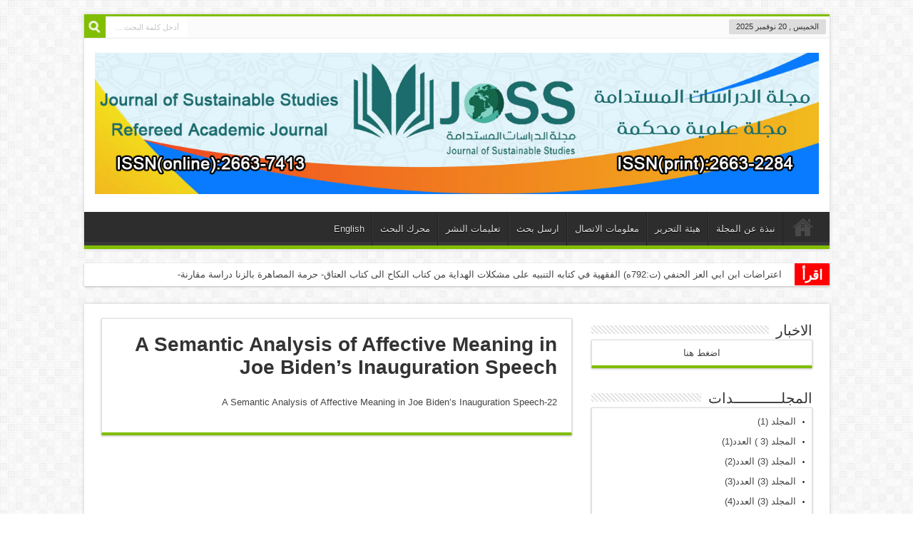

--- FILE ---
content_type: text/html; charset=UTF-8
request_url: http://www.joss-iq.org/2022/03/23/a-semantic-analysis-of-affective-meaning-in-joe-bidens-inauguration-speech/
body_size: 9081
content:
<!DOCTYPE html>
<html dir="rtl" lang="ar" prefix="og: http://ogp.me/ns#">
<head>
<meta charset="UTF-8" />
<title>A Semantic Analysis of Affective Meaning in Joe Biden&#8217;s Inauguration Speech | مجلة الدراسات المستدامة</title>
<link rel="profile" href="http://gmpg.org/xfn/11" />
<link rel="stylesheet" type="text/css" media="all" href="http://www.joss-iq.org/wp-content/themes/Sahifa-Theme/sahifa/style.css" />
<link rel="pingback" href="http://www.joss-iq.org/xmlrpc.php" />
<link href='http://fonts.googleapis.com/css?family=Droid+Sans:regular,bold' rel='stylesheet' type='text/css'/>
<meta property="og:image" content="http://www.joss-iq.org/wp-content/uploads/2019/02/logo-660x330.jpg" /> 
<!--[if lt IE 9]>
<script src="http://www.joss-iq.org/wp-content/themes/Sahifa-Theme/sahifa/js/html5.js"></script>
<script src="http://www.joss-iq.org/wp-content/themes/Sahifa-Theme/sahifa/js/selectivizr-min.js"></script>
<![endif]-->
<!--[if IE 9]>
<link rel="stylesheet" type="text/css" media="all" href="http://www.joss-iq.org/wp-content/themes/Sahifa-Theme/sahifa/css/ie9.css" />
<![endif]-->
<!--[if IE 8]>
<link rel="stylesheet" type="text/css" media="all" href="http://www.joss-iq.org/wp-content/themes/Sahifa-Theme/sahifa/css/ie8.css" />
<![endif]-->
<!--[if IE 7]>
<link rel="stylesheet" type="text/css" media="all" href="http://www.joss-iq.org/wp-content/themes/Sahifa-Theme/sahifa/css/ie7.css" />
<![endif]-->
<script type='text/javascript'>
	/* <![CDATA[ */
	var tievar = {'go_to' : 'إذهب إلى ...'};
	var tie = {"ajaxurl":"http://www.joss-iq.org/wp-admin/admin-ajax.php" , "your_rating":"تقييمك:"};
	/* ]]> */
</script>
<meta name='robots' content='max-image-preview:large' />
<link rel='dns-prefetch' href='//s.w.org' />
<link rel="alternate" type="application/rss+xml" title="مجلة الدراسات المستدامة &laquo; الخلاصة" href="http://www.joss-iq.org/feed/" />
		<script type="text/javascript">
			window._wpemojiSettings = {"baseUrl":"https:\/\/s.w.org\/images\/core\/emoji\/13.1.0\/72x72\/","ext":".png","svgUrl":"https:\/\/s.w.org\/images\/core\/emoji\/13.1.0\/svg\/","svgExt":".svg","source":{"concatemoji":"http:\/\/www.joss-iq.org\/wp-includes\/js\/wp-emoji-release.min.js?ver=5.8.12"}};
			!function(e,a,t){var n,r,o,i=a.createElement("canvas"),p=i.getContext&&i.getContext("2d");function s(e,t){var a=String.fromCharCode;p.clearRect(0,0,i.width,i.height),p.fillText(a.apply(this,e),0,0);e=i.toDataURL();return p.clearRect(0,0,i.width,i.height),p.fillText(a.apply(this,t),0,0),e===i.toDataURL()}function c(e){var t=a.createElement("script");t.src=e,t.defer=t.type="text/javascript",a.getElementsByTagName("head")[0].appendChild(t)}for(o=Array("flag","emoji"),t.supports={everything:!0,everythingExceptFlag:!0},r=0;r<o.length;r++)t.supports[o[r]]=function(e){if(!p||!p.fillText)return!1;switch(p.textBaseline="top",p.font="600 32px Arial",e){case"flag":return s([127987,65039,8205,9895,65039],[127987,65039,8203,9895,65039])?!1:!s([55356,56826,55356,56819],[55356,56826,8203,55356,56819])&&!s([55356,57332,56128,56423,56128,56418,56128,56421,56128,56430,56128,56423,56128,56447],[55356,57332,8203,56128,56423,8203,56128,56418,8203,56128,56421,8203,56128,56430,8203,56128,56423,8203,56128,56447]);case"emoji":return!s([10084,65039,8205,55357,56613],[10084,65039,8203,55357,56613])}return!1}(o[r]),t.supports.everything=t.supports.everything&&t.supports[o[r]],"flag"!==o[r]&&(t.supports.everythingExceptFlag=t.supports.everythingExceptFlag&&t.supports[o[r]]);t.supports.everythingExceptFlag=t.supports.everythingExceptFlag&&!t.supports.flag,t.DOMReady=!1,t.readyCallback=function(){t.DOMReady=!0},t.supports.everything||(n=function(){t.readyCallback()},a.addEventListener?(a.addEventListener("DOMContentLoaded",n,!1),e.addEventListener("load",n,!1)):(e.attachEvent("onload",n),a.attachEvent("onreadystatechange",function(){"complete"===a.readyState&&t.readyCallback()})),(n=t.source||{}).concatemoji?c(n.concatemoji):n.wpemoji&&n.twemoji&&(c(n.twemoji),c(n.wpemoji)))}(window,document,window._wpemojiSettings);
		</script>
		<style type="text/css">
img.wp-smiley,
img.emoji {
	display: inline !important;
	border: none !important;
	box-shadow: none !important;
	height: 1em !important;
	width: 1em !important;
	margin: 0 .07em !important;
	vertical-align: -0.1em !important;
	background: none !important;
	padding: 0 !important;
}
</style>
	<link rel='stylesheet' id='wp-block-library-rtl-css'  href='http://www.joss-iq.org/wp-includes/css/dist/block-library/style-rtl.min.css?ver=5.8.12' type='text/css' media='all' />
<script type='text/javascript' src='http://www.joss-iq.org/wp-includes/js/jquery/jquery.min.js?ver=3.6.0' id='jquery-core-js'></script>
<script type='text/javascript' src='http://www.joss-iq.org/wp-includes/js/jquery/jquery-migrate.min.js?ver=3.3.2' id='jquery-migrate-js'></script>
<script type='text/javascript' src='http://www.joss-iq.org/wp-content/themes/Sahifa-Theme/sahifa/js/tie-scripts.js?ver=5.8.12' id='tie-scripts-js'></script>
<link rel="https://api.w.org/" href="http://www.joss-iq.org/wp-json/" /><link rel="alternate" type="application/json" href="http://www.joss-iq.org/wp-json/wp/v2/posts/2194" /><link rel="EditURI" type="application/rsd+xml" title="RSD" href="http://www.joss-iq.org/xmlrpc.php?rsd" />
<link rel="wlwmanifest" type="application/wlwmanifest+xml" href="http://www.joss-iq.org/wp-includes/wlwmanifest.xml" /> 
<link rel="stylesheet" href="http://www.joss-iq.org/wp-content/themes/Sahifa-Theme/sahifa/rtl.css" type="text/css" media="screen" /><meta name="generator" content="WordPress 5.8.12" />
<link rel="canonical" href="http://www.joss-iq.org/2022/03/23/a-semantic-analysis-of-affective-meaning-in-joe-bidens-inauguration-speech/" />
<link rel='shortlink' href='http://www.joss-iq.org/?p=2194' />
<link rel="alternate" type="application/json+oembed" href="http://www.joss-iq.org/wp-json/oembed/1.0/embed?url=http%3A%2F%2Fwww.joss-iq.org%2F2022%2F03%2F23%2Fa-semantic-analysis-of-affective-meaning-in-joe-bidens-inauguration-speech%2F" />
<link rel="alternate" type="text/xml+oembed" href="http://www.joss-iq.org/wp-json/oembed/1.0/embed?url=http%3A%2F%2Fwww.joss-iq.org%2F2022%2F03%2F23%2Fa-semantic-analysis-of-affective-meaning-in-joe-bidens-inauguration-speech%2F&#038;format=xml" />
<link rel="shortcut icon" href="http://www.joss-iq.org/wp-content/themes/Sahifa-Theme/sahifa/favicon.ico" title="Favicon" />	
<meta name="viewport" content="width=device-width, initial-scale=1, maximum-scale=1" />
<link rel="stylesheet" type="text/css" media="all" href="http://www.joss-iq.org/wp-content/themes/Sahifa-Theme/sahifa/css/style-green.css" />

<style type="text/css" media="screen"> 


</style> 


<link rel="icon" href="http://www.joss-iq.org/wp-content/uploads/2019/02/cropped-logo-660x330-32x32.jpg" sizes="32x32" />
<link rel="icon" href="http://www.joss-iq.org/wp-content/uploads/2019/02/cropped-logo-660x330-192x192.jpg" sizes="192x192" />
<link rel="apple-touch-icon" href="http://www.joss-iq.org/wp-content/uploads/2019/02/cropped-logo-660x330-180x180.jpg" />
<meta name="msapplication-TileImage" content="http://www.joss-iq.org/wp-content/uploads/2019/02/cropped-logo-660x330-270x270.jpg" />
</head>
<body id="top" class="rtl post-template-default single single-post postid-2194 single-format-standard">
	<div class="background-cover"></div>
	<div class="wrapper">
		<header>
						<div class="top-nav">
							<span class="today-date">الخميس ,  20  نوفمبر 2025</span>					
				
						<div class="search-block">
						<form method="get" id="searchform" action="http://www.joss-iq.org/">
							<input class="search-button" type="submit" value="بحث" />	
							<input type="text" id="s" name="s" value="أدخل كلمة البحث ..." onfocus="if (this.value == 'أدخل كلمة البحث ...') {this.value = '';}" onblur="if (this.value == '') {this.value = 'أدخل كلمة البحث ...';}"  />
						</form>
					</div><!-- .search-block /-->
				</div><!-- .top-menu /-->
			
		<div class="header-content">
			<div class="logo">
			<h2>								<a title="مجلة الدراسات المستدامة" href="http://www.joss-iq.org/">
					<img src="http://www.joss-iq.org/wp-content/uploads/2019/03/header.jpg" alt="مجلة الدراسات المستدامة" /><strong>مجلة الدراسات المستدامة joss</strong>
				</a>
			</h2>			</div><!-- .logo /-->
						<div class="clear"></div>
		</div>	
							<nav id="main-nav">
				<div class="main-menu"><ul id="menu-%d8%a7%d9%84%d9%82%d8%a7%d8%a6%d9%85%d8%a9-%d8%a7%d9%84%d8%b1%d8%a6%d9%8a%d8%b3%d9%8a%d8%a9" class="menu"><li id="menu-item-31" class="menu-item menu-item-type-custom menu-item-object-custom menu-item-home menu-item-31"><a href="http://www.joss-iq.org/">الرئيسية</a></li>
<li id="menu-item-36" class="menu-item menu-item-type-post_type menu-item-object-page menu-item-36"><a href="http://www.joss-iq.org/%d9%86%d8%a8%d8%b0%d8%a9-%d8%b9%d9%86-%d8%a7%d9%84%d9%85%d8%ac%d9%84%d8%a9/">نبذة عن المجلة</a></li>
<li id="menu-item-37" class="menu-item menu-item-type-post_type menu-item-object-page menu-item-37"><a href="http://www.joss-iq.org/%d9%87%d9%8a%d8%a3%d8%a9-%d8%a7%d9%84%d8%aa%d8%ad%d8%b1%d9%8a%d8%b1-%d9%88%d8%a7%d9%84%d9%87%d9%8a%d8%a3%d8%a9-%d8%a7%d9%84%d8%a7%d8%b3%d8%aa%d8%b4%d8%a7%d8%b1%d9%8a%d8%a9/">هيئة التحرير</a></li>
<li id="menu-item-35" class="menu-item menu-item-type-post_type menu-item-object-page menu-item-35"><a href="http://www.joss-iq.org/%d9%85%d8%b9%d9%84%d9%88%d9%85%d8%a7%d8%aa-%d8%a7%d9%84%d8%a7%d8%aa%d8%b5%d8%a7%d9%84/">معلومات الاتصال</a></li>
<li id="menu-item-33" class="menu-item menu-item-type-post_type menu-item-object-page menu-item-33"><a href="http://www.joss-iq.org/%d8%a7%d8%b1%d8%b3%d9%84-%d8%a8%d8%ad%d8%ab/">ارسل بحث</a></li>
<li id="menu-item-34" class="menu-item menu-item-type-post_type menu-item-object-page menu-item-34"><a href="http://www.joss-iq.org/%d8%aa%d8%b9%d9%84%d9%8a%d9%85%d8%a7%d8%aa-%d8%a7%d9%84%d9%86%d8%b4%d8%b1/">تعليمات النشر</a></li>
<li id="menu-item-3865" class="menu-item menu-item-type-post_type menu-item-object-page menu-item-3865"><a href="http://www.joss-iq.org/%d9%85%d8%ad%d8%b1%d9%83-%d8%a7%d9%84%d8%a8%d8%ad%d8%ab/">محرك البحث</a></li>
<li id="menu-item-83" class="menu-item menu-item-type-custom menu-item-object-custom menu-item-83"><a href="http://www.joss-iq.org/en">English</a></li>
</ul></div>							</nav><!-- .main-nav /-->
	
		</header><!-- #header /-->
	
		
	<div class="breaking-news">
		<span>اقرأ</span>
				
					<ul>
							<li><a href="http://www.joss-iq.org/2025/10/01/%d8%a7%d8%b9%d8%aa%d8%b1%d8%a7%d8%b6%d8%a7%d8%aa-%d8%a7%d8%a8%d9%86-%d8%a7%d8%a8%d9%8a-%d8%a7%d9%84%d8%b9%d8%b2-%d8%a7%d9%84%d8%ad%d9%86%d9%81%d9%8a-%d8%aa792%d9%87-%d8%a7%d9%84%d9%81%d9%82%d9%87/" title="اعتراضات ابن ابي العز الحنفي (ت:792ه) الفقهية في كتابه التنبيه على مشكلات الهداية من كتاب النكاح الى كتاب العتاق- حرمة المصاهرة بالزنا دراسة مقارنة-">اعتراضات ابن ابي العز الحنفي (ت:792ه) الفقهية في كتابه التنبيه على مشكلات الهداية من كتاب النكاح الى كتاب العتاق- حرمة المصاهرة بالزنا دراسة مقارنة-</a></li>
							<li><a href="http://www.joss-iq.org/2025/10/01/%d8%a3%d8%a8%d9%86%d9%8a%d8%a9-%d8%a7%d8%b3%d9%85-%d8%a7%d9%84%d9%81%d8%a7%d8%b9%d9%84-%d9%88-%d8%af%d9%84%d8%a7%d9%84%d8%a7%d8%aa%d9%87%d8%a7-%d9%81%d9%8a-%d9%82%d8%b5%d9%8a%d8%af%d8%a9-%d8%af%d8%b9/" title="أبنية اسم الفاعل و دلالاتها في قصيدة دعبل الخزاعي التائية">أبنية اسم الفاعل و دلالاتها في قصيدة دعبل الخزاعي التائية</a></li>
							<li><a href="http://www.joss-iq.org/2025/10/01/%d8%a7%d9%84%d8%b0%d9%83%d8%a7%d8%a1-%d8%a7%d9%84%d8%b6%d9%85%d9%86%d9%8a-%d9%84%d8%af%d9%89-%d8%b7%d9%84%d8%a8%d8%a9-%d9%85%d8%b9%d9%84%d9%85-%d8%a7%d9%84%d8%b5%d9%81%d9%88%d9%81-%d8%a7%d9%84%d8%a7/" title="الذكاء الضمني لدى طلبة معلم الصفوف الاولى">الذكاء الضمني لدى طلبة معلم الصفوف الاولى</a></li>
							<li><a href="http://www.joss-iq.org/2025/10/01/%d8%a7%d9%84%d8%aa%d8%ac%d8%a7%d8%b1%d8%a8-%d8%a7%d9%84%d8%b9%d8%a7%d9%84%d9%85%d9%8a%d8%a9-%d8%a7%d9%84%d8%b1%d8%a7%d8%a6%d8%af%d8%a9-%d9%81%d9%8a-%d8%aa%d8%ae%d8%b7%d9%8a%d8%b7-%d8%a7%d9%84%d9%81/" title="التجارب العالمية الرائدة في تخطيط الفضاء الحضري وفق مفهوم العدالة الحضرية">التجارب العالمية الرائدة في تخطيط الفضاء الحضري وفق مفهوم العدالة الحضرية</a></li>
							<li><a href="http://www.joss-iq.org/2025/10/01/a-linguistic-study-of-relativization-in-english-and-arabic-letters-to-the-editor/" title="A linguistic Study of Relativization in English and Arabic letters to the Editor">A linguistic Study of Relativization in English and Arabic letters to the Editor</a></li>
							<li><a href="http://www.joss-iq.org/2025/10/01/%d8%aa%d9%81%d8%b3%d9%8a%d8%b1-%d8%a7%d8%a8%d9%86-%d9%83%d9%85%d8%a7%d9%84-%d8%a8%d8%a7%d8%b4%d8%a7-%d8%aa940-%d9%87%d9%80-%d8%a8%d9%8a%d9%86-%d8%a7%d9%84%d8%aa%d9%82%d9%84%d9%8a%d8%af-%d9%88%d8%a7/" title="تفسير ابن كمال باشا (ت940 هـ) بين التقليد والتجديد &#8211; دراسة مقارنة لنماذج مختارة &#8211;">تفسير ابن كمال باشا (ت940 هـ) بين التقليد والتجديد &#8211; دراسة مقارنة لنماذج مختارة &#8211;</a></li>
							<li><a href="http://www.joss-iq.org/2025/10/01/ballon-dor-award-and-media-framing-of-racism-in-the-case-of-vinicius-junior/" title="Ballon d’Or Award and Media Framing of Racism in the Case of Vinicius Junior">Ballon d’Or Award and Media Framing of Racism in the Case of Vinicius Junior</a></li>
							<li><a href="http://www.joss-iq.org/2025/10/01/iraqi-efl-university-students-reading-strategy-use-and-comprehension/" title="Iraqi EFL University Students’ Reading Strategy use and Comprehension">Iraqi EFL University Students’ Reading Strategy use and Comprehension</a></li>
						</ul>
					
						<script type="text/javascript">
			jQuery(document).ready(function(){
								jQuery('.breaking-news ul').innerfade({animationtype: 'fade', speed: 750 , timeout: 3500});
							});
		</script>
	</div> <!-- .breaking-news -->
	
	<div id="main-content" class="container">
	<div class="content">
				
	
		
				
				
						
		<article class="post-listing post-2194 post type-post status-publish format-standard has-post-thumbnail hentry category-1">
				

			<div class="post-inner">
				<h1 class="name post-title entry-title" itemprop="name">A Semantic Analysis of Affective Meaning in Joe Biden&#8217;s Inauguration Speech</h1>
					
				<div class="entry">
					
					<p><a href="http://www.joss-iq.org/wp-content/uploads/2022/03/22-A-Semantic-Analysis-of-Affective-Meaning-in-Joe-Bidens-Inauguration-Speech.pdf">22-A Semantic Analysis of Affective Meaning in Joe Biden&#8217;s Inauguration Speech</a></p>
										
					
									</div><!-- .entry /-->
								<span style="display:none" class="updated">2022-03-23</span>
				<div style="display:none" class="vcard author" itemprop="author" itemscope itemtype="http://schema.org/Person"><strong class="fn" itemprop="name"><a href="http://www.joss-iq.org/author/admin/" title="مقالات adminjournal" rel="author">adminjournal</a></strong></div>

					
			</div><!-- .post-inner -->
		</article><!-- .post-listing -->
		
		
				
				
		
			
			

		
			
	</div><!-- .content -->
<aside id="sidebar">
<div id="custom_html-6" class="widget_text widget widget_custom_html"><div class="widget-top"><h4>الاخبار</h4><div class="stripe-line"></div></div>
						<div class="widget-container"><div class="textwidget custom-html-widget"><center><a href="http://www.joss-iq.org/category/%D8%A7%D9%84%D8%A7%D8%AE%D8%A8%D8%A7%D8%B1/"> اضغط هنا </a></center></div></div></div><!-- .widget /--><div id="categories-2" class="widget widget_categories"><div class="widget-top"><h4>المجلـــــــــــدات</h4><div class="stripe-line"></div></div>
						<div class="widget-container">
			<ul>
					<li class="cat-item cat-item-1"><a href="http://www.joss-iq.org/category/%d9%85%d8%ac%d9%84%d8%af-1/">المجلد (1)</a>
</li>
	<li class="cat-item cat-item-19"><a href="http://www.joss-iq.org/category/%d8%a7%d9%84%d9%85%d8%ac%d9%84%d8%af-3-%d8%a7%d9%84%d8%b9%d8%af%d8%af-%d8%a7%d9%84%d8%a3%d9%88%d9%84/">المجلد (3 ) العدد(1)</a>
</li>
	<li class="cat-item cat-item-20"><a href="http://www.joss-iq.org/category/%d8%a7%d9%84%d9%85%d8%ac%d9%84%d8%af-3-%d8%a7%d9%84%d8%b9%d8%af%d8%af-%d8%a7%d9%84%d8%ab%d8%a7%d9%86%d9%8a/">المجلد (3) العدد(2)</a>
</li>
	<li class="cat-item cat-item-21"><a href="http://www.joss-iq.org/category/%d8%a7%d9%84%d9%85%d8%ac%d9%84%d8%af-3-%d8%a7%d9%84%d8%b9%d8%af%d8%af-%d8%a7%d9%84%d8%ab%d8%a7%d9%84%d8%ab/">المجلد (3) العدد(3)</a>
</li>
	<li class="cat-item cat-item-25"><a href="http://www.joss-iq.org/category/%d8%a7%d9%84%d9%85%d8%ac%d9%84%d8%af-%d8%a7%d9%84%d8%ab%d8%a7%d9%84%d8%ab-%d8%a7%d9%84%d8%b9%d8%af%d8%af-%d8%a7%d9%84%d8%b1%d8%a7%d8%a8%d8%b9/">المجلد (3) العدد(4)</a>
</li>
	<li class="cat-item cat-item-40"><a href="http://www.joss-iq.org/category/%d8%a7%d9%84%d9%85%d8%ac%d9%84%d8%af-4-%d8%a7%d9%84%d8%b9%d8%af%d8%af-4/">المجلد (4) العدد (4)</a>
</li>
	<li class="cat-item cat-item-29"><a href="http://www.joss-iq.org/category/%d8%a7%d9%84%d9%85%d8%ac%d9%84%d8%af-%d8%a7%d9%84%d8%b1%d8%a7%d8%a8%d8%b9-%d8%a7%d9%84%d8%b9%d8%af%d8%af-%d8%a7%d9%84%d8%a7%d9%88%d9%84/">المجلد (4) العدد(1)</a>
</li>
	<li class="cat-item cat-item-33"><a href="http://www.joss-iq.org/category/%d8%a7%d9%84%d9%85%d8%ac%d9%84%d8%af-%d8%a7%d9%84%d8%b1%d8%a7%d8%a8%d8%b9-%d8%a7%d9%84%d8%b9%d8%af%d8%af-%d8%a7%d9%84%d8%ab%d8%a7%d9%86%d9%8a/">المجلد (4) العدد(2)</a>
</li>
	<li class="cat-item cat-item-44"><a href="http://www.joss-iq.org/category/%d8%a7%d9%84%d9%85%d8%ac%d9%84%d8%af-5-%d8%a7%d9%84%d8%b9%d8%af%d8%af3/">المجلد (5) العدد(3)</a>
</li>
	<li class="cat-item cat-item-41"><a href="http://www.joss-iq.org/category/%d8%a7%d9%84%d9%85%d8%ac%d9%84%d8%af5-%d8%a7%d9%84%d8%b9%d8%af%d8%af1/">المجلد(5) العدد(1)</a>
</li>
	<li class="cat-item cat-item-43"><a href="http://www.joss-iq.org/category/%d8%a7%d9%84%d9%85%d8%ac%d9%84%d8%af5-%d8%a7%d9%84%d8%b9%d8%af%d8%af2/">المجلد(5) العدد(2)</a>
</li>
	<li class="cat-item cat-item-46"><a href="http://www.joss-iq.org/category/%d8%a7%d9%84%d9%85%d8%ac%d9%84%d8%af5-%d8%a7%d9%84%d8%b9%d8%af%d8%af4/">المجلد(5) العدد(4)</a>
</li>
	<li class="cat-item cat-item-47"><a href="http://www.joss-iq.org/category/%d8%a7%d9%84%d9%85%d8%ac%d9%84%d8%af6-%d8%a7%d9%84%d8%b9%d8%af%d8%af1/">المجلد(6) العدد(1)</a>
</li>
	<li class="cat-item cat-item-51"><a href="http://www.joss-iq.org/category/%d8%a7%d9%84%d9%85%d8%ac%d9%84%d8%af6-%d8%a7%d9%84%d8%b9%d8%af%d8%af2/">المجلد(6) العدد(2)</a>
</li>
	<li class="cat-item cat-item-55"><a href="http://www.joss-iq.org/category/%d8%a7%d9%84%d9%85%d8%ac%d9%84%d8%af6-%d8%a7%d9%84%d8%b9%d8%af%d8%af3/">المجلد(6) العدد(3)</a>
</li>
	<li class="cat-item cat-item-59"><a href="http://www.joss-iq.org/category/%d8%a7%d9%84%d9%85%d8%ac%d9%84%d8%af6-%d8%a7%d9%84%d8%b9%d8%af%d8%af4/">المجلد(6) العدد(4)</a>
</li>
	<li class="cat-item cat-item-60"><a href="http://www.joss-iq.org/category/%d8%a7%d9%84%d9%85%d8%ac%d9%84%d8%af7-%d8%a7%d9%84%d8%b9%d8%af%d8%af1/">المجلد(7) العدد(1)</a>
</li>
	<li class="cat-item cat-item-61"><a href="http://www.joss-iq.org/category/%d8%a7%d9%84%d9%85%d8%ac%d9%84%d8%af7-%d8%a7%d9%84%d8%b9%d8%af%d8%af2/">المجلد(7) العدد(2)</a>
</li>
	<li class="cat-item cat-item-62"><a href="http://www.joss-iq.org/category/%d8%a7%d9%84%d9%85%d8%ac%d9%84%d8%af7-%d8%a7%d9%84%d8%b9%d8%af%d8%af2-%d9%85%d9%84%d8%ad%d9%821-%d8%b9%d8%af%d8%af-%d8%ae%d8%a7%d8%b5-%d8%a8%d9%86%d8%b4%d8%b1-%d8%a8%d8%ad%d9%88%d8%ab-%d8%a7/">المجلد(7) العدد(2) ملحق(1) عدد خاص بنشر بحوث المؤتمر الثامن (العمل التربوي والأكاديمي في ضوء التنمية المستدامة &#8211; الفرص والتحديات)</a>
</li>
	<li class="cat-item cat-item-63"><a href="http://www.joss-iq.org/category/%d8%a7%d9%84%d9%85%d8%ac%d9%84%d8%af7-%d8%a7%d9%84%d8%b9%d8%af%d8%af3/">المجلد(7) العدد(3)</a>
</li>
	<li class="cat-item cat-item-64"><a href="http://www.joss-iq.org/category/%d8%a7%d9%84%d9%85%d8%ac%d9%84%d8%af7-%d8%a7%d9%84%d8%b9%d8%af%d8%af4/">المجلد(7) العدد(4)</a>
</li>
	<li class="cat-item cat-item-45"><a href="http://www.joss-iq.org/category/%d8%a8%d8%ad%d9%88%d8%ab-%d9%88%d9%82%d8%a7%d8%a6%d8%b9-%d8%a7%d9%84%d9%85%d8%a4%d8%aa%d9%85%d8%b1-%d8%a7%d9%84%d8%b9%d9%84%d9%85%d9%8a-%d8%a7%d9%84%d8%ae%d8%a7%d9%85%d8%b3-2023%d9%85/">بحوث وقائع المؤتمر العلمي الخامس (2023م)</a>
</li>
	<li class="cat-item cat-item-42"><a href="http://www.joss-iq.org/category/%d8%a8%d8%ad%d9%88%d8%ab-%d9%88%d9%82%d8%a7%d8%a6%d8%b9-%d8%a7%d9%84%d9%85%d8%a4%d8%aa%d9%85%d8%b1-%d8%a7%d9%84%d8%b9%d9%84%d9%85%d9%8a-%d8%a7%d9%84%d8%b1%d8%a7%d8%a8%d8%b9-2023%d9%85/">بحوث وقائع المؤتمر العلمي الرابع (2023م).</a>
</li>
	<li class="cat-item cat-item-49"><a href="http://www.joss-iq.org/category/%d8%a8%d8%ad%d9%88%d8%ab-%d9%88%d9%82%d8%a7%d8%a6%d8%b9-%d8%a7%d9%84%d9%85%d8%a4%d8%aa%d9%85%d8%b1-%d8%a7%d9%84%d8%b9%d9%84%d9%85%d9%8a-%d8%a7%d9%84%d8%b3%d8%a7%d8%af%d8%b3-2024%d9%85/">بحوث وقائع المؤتمر العلمي السادس (2024م).</a>
</li>
	<li class="cat-item cat-item-8"><a href="http://www.joss-iq.org/category/%d8%b9%d8%af%d8%af-%d8%ae%d8%a7%d8%b5/">عدد خاص</a>
</li>
	<li class="cat-item cat-item-50"><a href="http://www.joss-iq.org/category/%d8%b9%d8%af%d8%af-%d8%ae%d8%a7%d8%b5-%d8%a8%d9%86%d8%b4%d8%b1-%d8%a8%d8%ad%d9%88%d8%ab-%d8%a7%d9%84%d9%85%d8%a4%d8%aa%d9%85%d8%b1-%d8%a7%d9%84%d8%af%d9%88%d9%84%d9%8a-%d8%a7%d9%84%d8%b1%d8%a7%d8%a8/">عدد خاص بنشر بحوث المؤتمر الدولي الرابع للجودة في التربية والتعليم في العراق في رحاب جامعة دهوك التقنية للفترة 6 – 7 / 3 / 2024م.</a>
</li>
	<li class="cat-item cat-item-48"><a href="http://www.joss-iq.org/category/%d9%85%d8%a4%d8%aa%d9%85%d8%b1-%d8%a7%d9%84%d8%a8%d8%ad%d8%ab-%d8%a7%d9%84%d8%b9%d9%84%d9%85%d9%8a-%d9%88%d8%a2%d9%81%d8%a7%d9%82-%d8%a7%d9%84%d9%85%d8%b9%d8%b1%d9%81%d8%a9/">مؤتمر البحث العلمي وآفاق المعرفة</a>
</li>
			</ul>

			</div></div><!-- .widget /--><div id="custom_html-2" class="widget_text widget widget_custom_html"><div class="widget-top"><h4>تعليمات النشر للباحث</h4><div class="stripe-line"></div></div>
						<div class="widget-container"><div class="textwidget custom-html-widget">
<a href="http://www.joss-iq.org/wp-content/uploads/2019/03/استمارة_التعهد_بحق_الملكية_الفكرية.pdf">استمارة التعهد بحق الملكية الفكرية</a><br><br>  


<a href="http://www.joss-iq.org/wp-content/uploads/2019/03/القالب_الرسمي_لمجلة_الدراسات_المستدامة.docx">القالب الرسمي للبحث</a><br> <br> 


<a href="http://www.joss-iq.org/wp-content/uploads/2019/03/الية_النشر_في_مجلة_الدراسات_المستدامة.pdf"> الية النشر</a><br> <br>


<a href="http://www.joss-iq.org/wp-content/uploads/2019/03/رسوم_النشر_في_مجلة_الدراسات_المستدامة.pdf">رسوم النشر </a><br> <br> 
</div></div></div><!-- .widget /--><div id="custom_html-3" class="widget_text widget widget_custom_html"><div class="widget-top"><h4>الهدف والمجال للمجلة</h4><div class="stripe-line"></div></div>
						<div class="widget-container"><div class="textwidget custom-html-widget"><center><a href="http://www.joss-iq.org/الهدف-والمجال-للمجلة/"> اضغط هنا </a></center>

</div></div></div><!-- .widget /--><div id="custom_html-4" class="widget_text widget widget_custom_html"><div class="widget-top"><h4>استمارة تقويم البحث</h4><div class="stripe-line"></div></div>
						<div class="widget-container"><div class="textwidget custom-html-widget"><center><a href="http://www.joss-iq.org/استمارة-تقويم-البحث/"> اضغط هنا </a></center></div></div></div><!-- .widget /-->
		<div id="recent-posts-2" class="widget widget_recent_entries">
		<div class="widget-top"><h4>احدث البحوث</h4><div class="stripe-line"></div></div>
						<div class="widget-container">
		<ul>
											<li>
					<a href="http://www.joss-iq.org/2025/10/01/%d8%a7%d8%b9%d8%aa%d8%b1%d8%a7%d8%b6%d8%a7%d8%aa-%d8%a7%d8%a8%d9%86-%d8%a7%d8%a8%d9%8a-%d8%a7%d9%84%d8%b9%d8%b2-%d8%a7%d9%84%d8%ad%d9%86%d9%81%d9%8a-%d8%aa792%d9%87-%d8%a7%d9%84%d9%81%d9%82%d9%87/">اعتراضات ابن ابي العز الحنفي (ت:792ه) الفقهية في كتابه التنبيه على مشكلات الهداية من كتاب النكاح الى كتاب العتاق- حرمة المصاهرة بالزنا دراسة مقارنة-</a>
									</li>
											<li>
					<a href="http://www.joss-iq.org/2025/10/01/%d8%a3%d8%a8%d9%86%d9%8a%d8%a9-%d8%a7%d8%b3%d9%85-%d8%a7%d9%84%d9%81%d8%a7%d8%b9%d9%84-%d9%88-%d8%af%d9%84%d8%a7%d9%84%d8%a7%d8%aa%d9%87%d8%a7-%d9%81%d9%8a-%d9%82%d8%b5%d9%8a%d8%af%d8%a9-%d8%af%d8%b9/">أبنية اسم الفاعل و دلالاتها في قصيدة دعبل الخزاعي التائية</a>
									</li>
											<li>
					<a href="http://www.joss-iq.org/2025/10/01/%d8%a7%d9%84%d8%b0%d9%83%d8%a7%d8%a1-%d8%a7%d9%84%d8%b6%d9%85%d9%86%d9%8a-%d9%84%d8%af%d9%89-%d8%b7%d9%84%d8%a8%d8%a9-%d9%85%d8%b9%d9%84%d9%85-%d8%a7%d9%84%d8%b5%d9%81%d9%88%d9%81-%d8%a7%d9%84%d8%a7/">الذكاء الضمني لدى طلبة معلم الصفوف الاولى</a>
									</li>
											<li>
					<a href="http://www.joss-iq.org/2025/10/01/%d8%a7%d9%84%d8%aa%d8%ac%d8%a7%d8%b1%d8%a8-%d8%a7%d9%84%d8%b9%d8%a7%d9%84%d9%85%d9%8a%d8%a9-%d8%a7%d9%84%d8%b1%d8%a7%d8%a6%d8%af%d8%a9-%d9%81%d9%8a-%d8%aa%d8%ae%d8%b7%d9%8a%d8%b7-%d8%a7%d9%84%d9%81/">التجارب العالمية الرائدة في تخطيط الفضاء الحضري وفق مفهوم العدالة الحضرية</a>
									</li>
											<li>
					<a href="http://www.joss-iq.org/2025/10/01/a-linguistic-study-of-relativization-in-english-and-arabic-letters-to-the-editor/">A linguistic Study of Relativization in English and Arabic letters to the Editor</a>
									</li>
					</ul>

		</div></div><!-- .widget /-->	<div class="widget" id="tabbed-widget">
		<div class="widget-container">
			<div class="widget-top">
				<ul class="tabs posts-taps">
					<li class="tabs"><a href="#tab1">الأشهر</a></li>
					<li class="tabs"><a href="#tab2">الأخيرة</a></li>
					<li class="tabs"><a href="#tab3">تعليقات</a></li>
					<li class="tabs" style="margin-left:0"><a href="#tab4">الوسوم</a></li>
				</ul>
			</div>
			<div id="tab1" class="tabs-wrap">
				<ul>
								<li>
						
				<div class="post-thumbnail">
					<a href="http://www.joss-iq.org/2024/12/04/%d8%a7%d9%84%d8%aa%d8%a3%d8%ab%d9%8a%d8%b1%d8%a7%d8%aa-%d8%a7%d9%84%d8%a7%d8%ac%d8%aa%d9%85%d8%a7%d8%b9%d9%8a%d8%a9-%d9%88%d8%a7%d9%84%d8%a7%d9%82%d8%aa%d8%b5%d8%a7%d8%af%d9%8a%d8%a9-%d9%84%d9%84/" title="رابط ثابت لـ التأثيرات الاجتماعية والاقتصادية للتغيرات البيئية على المجتمعات الزراعية" rel="bookmark"><img width="50" height="50" src="http://www.joss-iq.org/wp-content/uploads/2024/10/غلاف-المجلة-الجديد-صورة-55x55.jpg" class="attachment-50x50 size-50x50" alt="التأثيرات الاجتماعية والاقتصادية للتغيرات البيئية على المجتمعات الزراعية" loading="lazy" title="التأثيرات الاجتماعية والاقتصادية للتغيرات البيئية على المجتمعات الزراعية" srcset="http://www.joss-iq.org/wp-content/uploads/2024/10/غلاف-المجلة-الجديد-صورة-55x55.jpg 55w, http://www.joss-iq.org/wp-content/uploads/2024/10/غلاف-المجلة-الجديد-صورة-150x150.jpg 150w" sizes="(max-width: 50px) 100vw, 50px" /></a>
				</div><!-- post-thumbnail /-->
							<h3><a href="http://www.joss-iq.org/2024/12/04/%d8%a7%d9%84%d8%aa%d8%a3%d8%ab%d9%8a%d8%b1%d8%a7%d8%aa-%d8%a7%d9%84%d8%a7%d8%ac%d8%aa%d9%85%d8%a7%d8%b9%d9%8a%d8%a9-%d9%88%d8%a7%d9%84%d8%a7%d9%82%d8%aa%d8%b5%d8%a7%d8%af%d9%8a%d8%a9-%d9%84%d9%84/" title="التأثيرات الاجتماعية والاقتصادية للتغيرات البيئية على المجتمعات الزراعية">التأثيرات الاجتماعية والاقتصادية للتغيرات البيئية على المجتمعات الزراعية</a></h3>
				 <span class="date"><span>4 ديسمبر، 2024</span></span>
			</li>
				<li>
						
				<div class="post-thumbnail">
					<a href="http://www.joss-iq.org/2024/12/04/%d9%86%d8%b2%d9%87%d8%a9-%d8%a7%d9%84%d8%b7%d9%91%d9%8e%d8%b1%d9%92%d9%81-%d9%81%d9%8a-%d8%a7%d9%84%d8%a3%d9%81%d8%b9%d8%a7%d9%84-%d8%a7%d9%84%d8%aa%d9%8a-%d8%ac%d8%a7%d8%a1%d8%aa-%d8%b9%d9%84%d9%89/" title="رابط ثابت لـ نزهة الطَّرْف في الأفعال التي جاءت على زِنَة حرف لمصطفى البدري الدمياطي (ت: 1298 هــ) دراسة وتحقيق" rel="bookmark"><img width="50" height="50" src="http://www.joss-iq.org/wp-content/uploads/2024/10/غلاف-المجلة-الجديد-صورة-55x55.jpg" class="attachment-50x50 size-50x50" alt="نزهة الطَّرْف في الأفعال التي جاءت على زِنَة حرف لمصطفى البدري الدمياطي (ت: 1298 هــ) دراسة وتحقيق" loading="lazy" title="نزهة الطَّرْف في الأفعال التي جاءت على زِنَة حرف لمصطفى البدري الدمياطي (ت: 1298 هــ) دراسة وتحقيق" srcset="http://www.joss-iq.org/wp-content/uploads/2024/10/غلاف-المجلة-الجديد-صورة-55x55.jpg 55w, http://www.joss-iq.org/wp-content/uploads/2024/10/غلاف-المجلة-الجديد-صورة-150x150.jpg 150w" sizes="(max-width: 50px) 100vw, 50px" /></a>
				</div><!-- post-thumbnail /-->
							<h3><a href="http://www.joss-iq.org/2024/12/04/%d9%86%d8%b2%d9%87%d8%a9-%d8%a7%d9%84%d8%b7%d9%91%d9%8e%d8%b1%d9%92%d9%81-%d9%81%d9%8a-%d8%a7%d9%84%d8%a3%d9%81%d8%b9%d8%a7%d9%84-%d8%a7%d9%84%d8%aa%d9%8a-%d8%ac%d8%a7%d8%a1%d8%aa-%d8%b9%d9%84%d9%89/" title="نزهة الطَّرْف في الأفعال التي جاءت على زِنَة حرف لمصطفى البدري الدمياطي (ت: 1298 هــ) دراسة وتحقيق">نزهة الطَّرْف في الأفعال التي جاءت على زِنَة حرف لمصطفى البدري الدمياطي (ت: 1298 هــ) دراسة وتحقيق</a></h3>
				 <span class="date"><span>4 ديسمبر، 2024</span></span>
			</li>
				<li>
						
				<div class="post-thumbnail">
					<a href="http://www.joss-iq.org/2024/12/03/%d8%a7%d9%84%d8%a7%d8%ba%d8%aa%d8%b1%d8%a7%d8%a8-%d9%81%d9%8a-%d8%b1%d9%88%d8%a7%d9%8a%d8%a7%d8%aa-%d8%b9%d9%84%d9%8a-%d8%a7%d9%84%d8%ad%d8%af%d9%8a%d8%ab%d9%8a/" title="رابط ثابت لـ الاغتراب في روايات علي الحديثي" rel="bookmark"><img width="50" height="50" src="http://www.joss-iq.org/wp-content/uploads/2024/10/غلاف-المجلة-الجديد-صورة-55x55.jpg" class="attachment-50x50 size-50x50" alt="الاغتراب في روايات علي الحديثي" loading="lazy" title="الاغتراب في روايات علي الحديثي" srcset="http://www.joss-iq.org/wp-content/uploads/2024/10/غلاف-المجلة-الجديد-صورة-55x55.jpg 55w, http://www.joss-iq.org/wp-content/uploads/2024/10/غلاف-المجلة-الجديد-صورة-150x150.jpg 150w" sizes="(max-width: 50px) 100vw, 50px" /></a>
				</div><!-- post-thumbnail /-->
							<h3><a href="http://www.joss-iq.org/2024/12/03/%d8%a7%d9%84%d8%a7%d8%ba%d8%aa%d8%b1%d8%a7%d8%a8-%d9%81%d9%8a-%d8%b1%d9%88%d8%a7%d9%8a%d8%a7%d8%aa-%d8%b9%d9%84%d9%8a-%d8%a7%d9%84%d8%ad%d8%af%d9%8a%d8%ab%d9%8a/" title="الاغتراب في روايات علي الحديثي">الاغتراب في روايات علي الحديثي</a></h3>
				 <span class="date"><span>3 ديسمبر، 2024</span></span>
			</li>
				<li>
						
				<div class="post-thumbnail">
					<a href="http://www.joss-iq.org/2024/12/04/%d8%a7%d9%84%d9%85%d9%84%d8%a7%d9%85%d8%ad-%d8%a7%d9%84%d8%b3%d8%b1%d8%af%d9%8a%d8%a9-%d9%81%d9%8a-%d9%83%d8%aa%d8%a7%d8%a8-%d8%aa%d8%b3%d9%84%d9%8a%d8%a9-%d8%a7%d9%84%d9%85%d8%ac%d8%a7%d9%84%d8%b3/" title="رابط ثابت لـ الملامح السردية في كتاب تسلية المجالس وزينة المجالس للسيَّد الحائريّ الكركي(955هـ) الشخصية الرئيسية أنموذجًا" rel="bookmark"><img width="50" height="50" src="http://www.joss-iq.org/wp-content/uploads/2024/10/غلاف-المجلة-الجديد-صورة-55x55.jpg" class="attachment-50x50 size-50x50" alt="الملامح السردية في كتاب تسلية المجالس وزينة المجالس للسيَّد الحائريّ الكركي(955هـ) الشخصية الرئيسية أنموذجًا" loading="lazy" title="الملامح السردية في كتاب تسلية المجالس وزينة المجالس للسيَّد الحائريّ الكركي(955هـ) الشخصية الرئيسية أنموذجًا" srcset="http://www.joss-iq.org/wp-content/uploads/2024/10/غلاف-المجلة-الجديد-صورة-55x55.jpg 55w, http://www.joss-iq.org/wp-content/uploads/2024/10/غلاف-المجلة-الجديد-صورة-150x150.jpg 150w" sizes="(max-width: 50px) 100vw, 50px" /></a>
				</div><!-- post-thumbnail /-->
							<h3><a href="http://www.joss-iq.org/2024/12/04/%d8%a7%d9%84%d9%85%d9%84%d8%a7%d9%85%d8%ad-%d8%a7%d9%84%d8%b3%d8%b1%d8%af%d9%8a%d8%a9-%d9%81%d9%8a-%d9%83%d8%aa%d8%a7%d8%a8-%d8%aa%d8%b3%d9%84%d9%8a%d8%a9-%d8%a7%d9%84%d9%85%d8%ac%d8%a7%d9%84%d8%b3/" title="الملامح السردية في كتاب تسلية المجالس وزينة المجالس للسيَّد الحائريّ الكركي(955هـ) الشخصية الرئيسية أنموذجًا">الملامح السردية في كتاب تسلية المجالس وزينة المجالس للسيَّد الحائريّ الكركي(955هـ) الشخصية الرئيسية أنموذجًا</a></h3>
				 <span class="date"><span>4 ديسمبر، 2024</span></span>
			</li>
				<li>
						
				<div class="post-thumbnail">
					<a href="http://www.joss-iq.org/2024/12/03/%d9%87%d9%84-%d8%a7%d9%84%d8%ac%d8%ba%d8%b1%d8%a7%d9%81%d9%8a%d8%a9-%d8%b9%d9%84%d9%85-%d9%82%d8%a7%d8%a6%d9%85-%d8%a8%d8%b0%d8%a7%d8%aa%d9%87-%d8%a3%d9%85-%d8%a3%d9%86%d9%87%d8%a7-%d9%81%d8%b1%d8%b9/" title="رابط ثابت لـ هل الجغرافية علم قائم بذاته أم أنها فرع تابع للعلوم الإنسانية (مقال مراجعة)" rel="bookmark"><img width="50" height="50" src="http://www.joss-iq.org/wp-content/uploads/2024/10/غلاف-المجلة-الجديد-صورة-55x55.jpg" class="attachment-50x50 size-50x50" alt="هل الجغرافية علم قائم بذاته أم أنها فرع تابع للعلوم الإنسانية (مقال مراجعة)" loading="lazy" title="هل الجغرافية علم قائم بذاته أم أنها فرع تابع للعلوم الإنسانية (مقال مراجعة)" srcset="http://www.joss-iq.org/wp-content/uploads/2024/10/غلاف-المجلة-الجديد-صورة-55x55.jpg 55w, http://www.joss-iq.org/wp-content/uploads/2024/10/غلاف-المجلة-الجديد-صورة-150x150.jpg 150w" sizes="(max-width: 50px) 100vw, 50px" /></a>
				</div><!-- post-thumbnail /-->
							<h3><a href="http://www.joss-iq.org/2024/12/03/%d9%87%d9%84-%d8%a7%d9%84%d8%ac%d8%ba%d8%b1%d8%a7%d9%81%d9%8a%d8%a9-%d8%b9%d9%84%d9%85-%d9%82%d8%a7%d8%a6%d9%85-%d8%a8%d8%b0%d8%a7%d8%aa%d9%87-%d8%a3%d9%85-%d8%a3%d9%86%d9%87%d8%a7-%d9%81%d8%b1%d8%b9/" title="هل الجغرافية علم قائم بذاته أم أنها فرع تابع للعلوم الإنسانية (مقال مراجعة)">هل الجغرافية علم قائم بذاته أم أنها فرع تابع للعلوم الإنسانية (مقال مراجعة)</a></h3>
				 <span class="date"><span>3 ديسمبر، 2024</span></span>
			</li>
		
				</ul>
			</div>
			<div id="tab2" class="tabs-wrap">
				<ul>
					<li>
				
		<div class="post-thumbnail">
			<a href="http://www.joss-iq.org/2025/10/01/%d8%a7%d8%b9%d8%aa%d8%b1%d8%a7%d8%b6%d8%a7%d8%aa-%d8%a7%d8%a8%d9%86-%d8%a7%d8%a8%d9%8a-%d8%a7%d9%84%d8%b9%d8%b2-%d8%a7%d9%84%d8%ad%d9%86%d9%81%d9%8a-%d8%aa792%d9%87-%d8%a7%d9%84%d9%81%d9%82%d9%87/" title="رابط ثابت لـ اعتراضات ابن ابي العز الحنفي (ت:792ه) الفقهية في كتابه التنبيه على مشكلات الهداية من كتاب النكاح الى كتاب العتاق- حرمة المصاهرة بالزنا دراسة مقارنة-" rel="bookmark"><img width="50" height="50" src="http://www.joss-iq.org/wp-content/uploads/2024/10/غلاف-المجلة-الجديد-صورة-55x55.jpg" class="attachment-50x50 size-50x50" alt="اعتراضات ابن ابي العز الحنفي (ت:792ه) الفقهية في كتابه التنبيه على مشكلات الهداية من كتاب النكاح الى كتاب العتاق- حرمة المصاهرة بالزنا دراسة مقارنة-" loading="lazy" title="اعتراضات ابن ابي العز الحنفي (ت:792ه) الفقهية في كتابه التنبيه على مشكلات الهداية من كتاب النكاح الى كتاب العتاق- حرمة المصاهرة بالزنا دراسة مقارنة-" srcset="http://www.joss-iq.org/wp-content/uploads/2024/10/غلاف-المجلة-الجديد-صورة-55x55.jpg 55w, http://www.joss-iq.org/wp-content/uploads/2024/10/غلاف-المجلة-الجديد-صورة-150x150.jpg 150w" sizes="(max-width: 50px) 100vw, 50px" /></a>
		</div><!-- post-thumbnail /-->
		<h3><a href="http://www.joss-iq.org/2025/10/01/%d8%a7%d8%b9%d8%aa%d8%b1%d8%a7%d8%b6%d8%a7%d8%aa-%d8%a7%d8%a8%d9%86-%d8%a7%d8%a8%d9%8a-%d8%a7%d9%84%d8%b9%d8%b2-%d8%a7%d9%84%d8%ad%d9%86%d9%81%d9%8a-%d8%aa792%d9%87-%d8%a7%d9%84%d9%81%d9%82%d9%87/">اعتراضات ابن ابي العز الحنفي (ت:792ه) الفقهية في كتابه التنبيه على مشكلات الهداية من كتاب النكاح الى كتاب العتاق- حرمة المصاهرة بالزنا دراسة مقارنة-</a></h3>
	 <span class="date"><span>1 أكتوبر، 2025</span></span>
</li>
<li>
				
		<div class="post-thumbnail">
			<a href="http://www.joss-iq.org/2025/10/01/%d8%a3%d8%a8%d9%86%d9%8a%d8%a9-%d8%a7%d8%b3%d9%85-%d8%a7%d9%84%d9%81%d8%a7%d8%b9%d9%84-%d9%88-%d8%af%d9%84%d8%a7%d9%84%d8%a7%d8%aa%d9%87%d8%a7-%d9%81%d9%8a-%d9%82%d8%b5%d9%8a%d8%af%d8%a9-%d8%af%d8%b9/" title="رابط ثابت لـ أبنية اسم الفاعل و دلالاتها في قصيدة دعبل الخزاعي التائية" rel="bookmark"><img width="50" height="50" src="http://www.joss-iq.org/wp-content/uploads/2024/10/غلاف-المجلة-الجديد-صورة-55x55.jpg" class="attachment-50x50 size-50x50" alt="أبنية اسم الفاعل و دلالاتها في قصيدة دعبل الخزاعي التائية" loading="lazy" title="أبنية اسم الفاعل و دلالاتها في قصيدة دعبل الخزاعي التائية" srcset="http://www.joss-iq.org/wp-content/uploads/2024/10/غلاف-المجلة-الجديد-صورة-55x55.jpg 55w, http://www.joss-iq.org/wp-content/uploads/2024/10/غلاف-المجلة-الجديد-صورة-150x150.jpg 150w" sizes="(max-width: 50px) 100vw, 50px" /></a>
		</div><!-- post-thumbnail /-->
		<h3><a href="http://www.joss-iq.org/2025/10/01/%d8%a3%d8%a8%d9%86%d9%8a%d8%a9-%d8%a7%d8%b3%d9%85-%d8%a7%d9%84%d9%81%d8%a7%d8%b9%d9%84-%d9%88-%d8%af%d9%84%d8%a7%d9%84%d8%a7%d8%aa%d9%87%d8%a7-%d9%81%d9%8a-%d9%82%d8%b5%d9%8a%d8%af%d8%a9-%d8%af%d8%b9/">أبنية اسم الفاعل و دلالاتها في قصيدة دعبل الخزاعي التائية</a></h3>
	 <span class="date"><span>1 أكتوبر، 2025</span></span>
</li>
<li>
				
		<div class="post-thumbnail">
			<a href="http://www.joss-iq.org/2025/10/01/%d8%a7%d9%84%d8%b0%d9%83%d8%a7%d8%a1-%d8%a7%d9%84%d8%b6%d9%85%d9%86%d9%8a-%d9%84%d8%af%d9%89-%d8%b7%d9%84%d8%a8%d8%a9-%d9%85%d8%b9%d9%84%d9%85-%d8%a7%d9%84%d8%b5%d9%81%d9%88%d9%81-%d8%a7%d9%84%d8%a7/" title="رابط ثابت لـ الذكاء الضمني لدى طلبة معلم الصفوف الاولى" rel="bookmark"><img width="50" height="50" src="http://www.joss-iq.org/wp-content/uploads/2024/10/غلاف-المجلة-الجديد-صورة-55x55.jpg" class="attachment-50x50 size-50x50" alt="الذكاء الضمني لدى طلبة معلم الصفوف الاولى" loading="lazy" title="الذكاء الضمني لدى طلبة معلم الصفوف الاولى" srcset="http://www.joss-iq.org/wp-content/uploads/2024/10/غلاف-المجلة-الجديد-صورة-55x55.jpg 55w, http://www.joss-iq.org/wp-content/uploads/2024/10/غلاف-المجلة-الجديد-صورة-150x150.jpg 150w" sizes="(max-width: 50px) 100vw, 50px" /></a>
		</div><!-- post-thumbnail /-->
		<h3><a href="http://www.joss-iq.org/2025/10/01/%d8%a7%d9%84%d8%b0%d9%83%d8%a7%d8%a1-%d8%a7%d9%84%d8%b6%d9%85%d9%86%d9%8a-%d9%84%d8%af%d9%89-%d8%b7%d9%84%d8%a8%d8%a9-%d9%85%d8%b9%d9%84%d9%85-%d8%a7%d9%84%d8%b5%d9%81%d9%88%d9%81-%d8%a7%d9%84%d8%a7/">الذكاء الضمني لدى طلبة معلم الصفوف الاولى</a></h3>
	 <span class="date"><span>1 أكتوبر، 2025</span></span>
</li>
<li>
				
		<div class="post-thumbnail">
			<a href="http://www.joss-iq.org/2025/10/01/%d8%a7%d9%84%d8%aa%d8%ac%d8%a7%d8%b1%d8%a8-%d8%a7%d9%84%d8%b9%d8%a7%d9%84%d9%85%d9%8a%d8%a9-%d8%a7%d9%84%d8%b1%d8%a7%d8%a6%d8%af%d8%a9-%d9%81%d9%8a-%d8%aa%d8%ae%d8%b7%d9%8a%d8%b7-%d8%a7%d9%84%d9%81/" title="رابط ثابت لـ التجارب العالمية الرائدة في تخطيط الفضاء الحضري وفق مفهوم العدالة الحضرية" rel="bookmark"><img width="50" height="50" src="http://www.joss-iq.org/wp-content/uploads/2024/10/غلاف-المجلة-الجديد-صورة-55x55.jpg" class="attachment-50x50 size-50x50" alt="التجارب العالمية الرائدة في تخطيط الفضاء الحضري وفق مفهوم العدالة الحضرية" loading="lazy" title="التجارب العالمية الرائدة في تخطيط الفضاء الحضري وفق مفهوم العدالة الحضرية" srcset="http://www.joss-iq.org/wp-content/uploads/2024/10/غلاف-المجلة-الجديد-صورة-55x55.jpg 55w, http://www.joss-iq.org/wp-content/uploads/2024/10/غلاف-المجلة-الجديد-صورة-150x150.jpg 150w" sizes="(max-width: 50px) 100vw, 50px" /></a>
		</div><!-- post-thumbnail /-->
		<h3><a href="http://www.joss-iq.org/2025/10/01/%d8%a7%d9%84%d8%aa%d8%ac%d8%a7%d8%b1%d8%a8-%d8%a7%d9%84%d8%b9%d8%a7%d9%84%d9%85%d9%8a%d8%a9-%d8%a7%d9%84%d8%b1%d8%a7%d8%a6%d8%af%d8%a9-%d9%81%d9%8a-%d8%aa%d8%ae%d8%b7%d9%8a%d8%b7-%d8%a7%d9%84%d9%81/">التجارب العالمية الرائدة في تخطيط الفضاء الحضري وفق مفهوم العدالة الحضرية</a></h3>
	 <span class="date"><span>1 أكتوبر، 2025</span></span>
</li>
<li>
				
		<div class="post-thumbnail">
			<a href="http://www.joss-iq.org/2025/10/01/a-linguistic-study-of-relativization-in-english-and-arabic-letters-to-the-editor/" title="رابط ثابت لـ A linguistic Study of Relativization in English and Arabic letters to the Editor" rel="bookmark"><img width="50" height="50" src="http://www.joss-iq.org/wp-content/uploads/2024/10/غلاف-المجلة-الجديد-صورة-55x55.jpg" class="attachment-50x50 size-50x50" alt="A linguistic Study of Relativization in English and Arabic letters to the Editor" loading="lazy" title="A linguistic Study of Relativization in English and Arabic letters to the Editor" srcset="http://www.joss-iq.org/wp-content/uploads/2024/10/غلاف-المجلة-الجديد-صورة-55x55.jpg 55w, http://www.joss-iq.org/wp-content/uploads/2024/10/غلاف-المجلة-الجديد-صورة-150x150.jpg 150w" sizes="(max-width: 50px) 100vw, 50px" /></a>
		</div><!-- post-thumbnail /-->
		<h3><a href="http://www.joss-iq.org/2025/10/01/a-linguistic-study-of-relativization-in-english-and-arabic-letters-to-the-editor/">A linguistic Study of Relativization in English and Arabic letters to the Editor</a></h3>
	 <span class="date"><span>1 أكتوبر، 2025</span></span>
</li>
	
				</ul>
			</div>
			<div id="tab3" class="tabs-wrap">
				<ul>
									</ul>
			</div>
			<div id="tab4" class="tabs-wrap tagcloud">
							</div>
		</div>
	</div><!-- .widget /-->
<div id="custom_html-7" class="widget_text widget widget_custom_html"><div class="widget-top"><h4>المجلة مفهرسة ومدرجة في المواقع الالكترونية</h4><div class="stripe-line"></div></div>
						<div class="widget-container"><div class="textwidget custom-html-widget"><a href="http://www.joss-iq.org/wp-content/uploads/2019/04/Certificate_2663-2284.pdf">ISSN Print Version</a><br><br>  


<a href="http://www.joss-iq.org/wp-content/uploads/2019/04/Certificate_2663-7413.pdf">ISSN Online Version</a><br> <br> 




</div></div></div><!-- .widget /--><div id="facebook-widget-2" class="widget facebook-widget"><div class="widget-top"><h4>تابعنا على فيسبوك		</h4><div class="stripe-line"></div></div>
						<div class="widget-container">			<div class="facebook-box">
				<iframe src="http://www.facebook.com/plugins/likebox.php?href=https://www.facebook.com/%D9%85%D8%AC%D9%84%D8%A9-%D8%A7%D9%84%D8%AF%D8%B1%D8%A7%D8%B3%D8%A7%D8%AA-%D8%A7%D9%84%D9%85%D8%B3%D8%AA%D8%AF%D8%A7%D9%85%D8%A9-316870918947297/?tn-str=k%2AF&amp;width=260&amp;colorscheme=light&amp;show_faces=true&amp;border_color=%23fff&amp;stream=false&amp;header=false&amp;height=250" scrolling="no" frameborder="0" style="background:#FFF; border:none; overflow:hidden; width:260px; height:250px;" allowTransparency="true"></iframe>	
			</div>
	</div></div><!-- .widget /--><div id="calendar-2" class="widget widget_calendar"><div class="widget-top"><h4>التقويم</h4><div class="stripe-line"></div></div>
						<div class="widget-container"><div id="calendar_wrap" class="calendar_wrap"><table id="wp-calendar" class="wp-calendar-table">
	<caption>مارس 2022</caption>
	<thead>
	<tr>
		<th scope="col" title="السبت">س</th>
		<th scope="col" title="الأحد">د</th>
		<th scope="col" title="الإثنين">ن</th>
		<th scope="col" title="الثلاثاء">ث</th>
		<th scope="col" title="الأربعاء">أرب</th>
		<th scope="col" title="الخميس">خ</th>
		<th scope="col" title="الجمعة">ج</th>
	</tr>
	</thead>
	<tbody>
	<tr>
		<td colspan="3" class="pad">&nbsp;</td><td>1</td><td>2</td><td>3</td><td>4</td>
	</tr>
	<tr>
		<td>5</td><td>6</td><td>7</td><td>8</td><td>9</td><td>10</td><td>11</td>
	</tr>
	<tr>
		<td>12</td><td>13</td><td>14</td><td>15</td><td>16</td><td>17</td><td>18</td>
	</tr>
	<tr>
		<td>19</td><td>20</td><td>21</td><td>22</td><td><a href="http://www.joss-iq.org/2022/03/23/" aria-label="مقالات نُشرت بتاريخ 23 March، 2022">23</a></td><td>24</td><td>25</td>
	</tr>
	<tr>
		<td>26</td><td>27</td><td>28</td><td>29</td><td>30</td><td>31</td>
		<td class="pad" colspan="1">&nbsp;</td>
	</tr>
	</tbody>
	</table><nav aria-label="الشهر السابق والتالي" class="wp-calendar-nav">
		<span class="wp-calendar-nav-prev"><a href="http://www.joss-iq.org/2022/02/">&laquo; فبراير</a></span>
		<span class="pad">&nbsp;</span>
		<span class="wp-calendar-nav-next"><a href="http://www.joss-iq.org/2022/04/">أبريل &raquo;</a></span>
	</nav></div></div></div><!-- .widget /--><div id="text-3" class="widget widget_text"><div class="widget-top"><h4>الاحصائيات</h4><div class="stripe-line"></div></div>
						<div class="widget-container">			<div class="textwidget"><p> <a href='https://www.symptoma.es/'>https://www.symptoma.es/</a> <script type='text/javascript' src='https://www.freevisitorcounters.com/auth.php?id=38d74ce5cd90fb8e01e3d8c4d8feaf2095df0b90'></script><br />
<script type="text/javascript" src="https://www.freevisitorcounters.com/en/home/counter/750027/t/0"></script></p>
</div>
		</div></div><!-- .widget /--></aside>		<div class="clear"></div>
	</div><!-- .container /-->
	
	
	<footer>
	<div id="footer-widget-area" class="footer-1c">

	
	

	
		
	</div><!-- #footer-widget-area -->
	<div class="clear"></div>
</footer><!-- .Footer /-->
				
	<div class="clear"></div>
	<div class="footer-bottom">
		<div class="container">
			<div class="alignright">
							</div>
						
			<div class="alignleft">
				<center>جميع الحقوق محفوظة لمؤسسة الدراسات المستدامة 2019
</center>
			</div>
		</div><!-- .Container -->
	</div><!-- .Footer bottom -->
	
</div><!-- .Wrapper -->
	<div id="topcontrol">إلى الأعلى</div>
<script type='text/javascript' src='http://www.joss-iq.org/wp-includes/js/wp-embed.min.js?ver=5.8.12' id='wp-embed-js'></script>
</body>
</html>

--- FILE ---
content_type: text/css
request_url: http://www.joss-iq.org/wp-content/themes/Sahifa-Theme/sahifa/css/style-green.css
body_size: 405
content:
#main-nav,
.cat-box-content,
#sidebar .widget-container,
.post-listing {border-bottom-color: #81bd00;}
.search-block .search-button,
#topcontrol,
#main-nav ul li.current-menu-item a,
#main-nav ul li.current-menu-item a:hover,
#main-nav ul li.current-menu-parent a,
#main-nav ul li.current-menu-parent a:hover,
#main-nav ul li.current-page-ancestor a,
#main-nav ul li.current-page-ancestor a:hover,
.pagination span.current,
.share-post span.share-text,
.flex-control-paging li a.flex-active,
.ei-slider-thumbs li.ei-slider-element,
.review-percentage .review-item span span,.review-final-score  {background-color:#81bd00 !important;}
::-webkit-scrollbar-thumb{background-color:#81bd00 !important;}
#topcontrol:hover {	background-color:#a9e528 !important;}
footer, .top-nav, .top-nav ul li.current-menu-item:after  {	border-top-color: #81bd00; }
.search-block::after {border-right-color:#81bd00;}